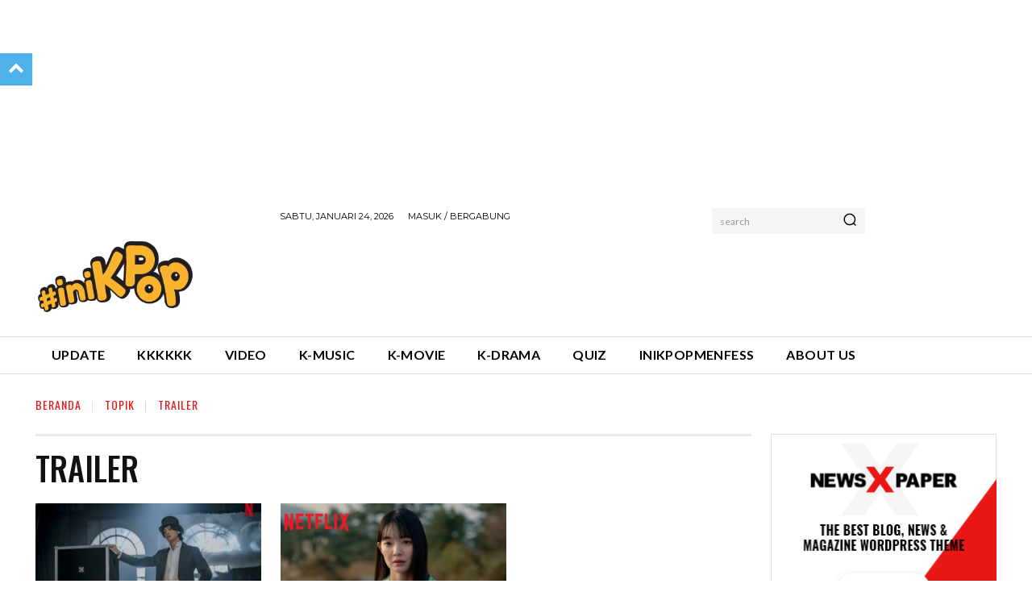

--- FILE ---
content_type: text/html; charset=utf-8
request_url: https://www.google.com/recaptcha/api2/aframe
body_size: -86
content:
<!DOCTYPE HTML><html><head><meta http-equiv="content-type" content="text/html; charset=UTF-8"></head><body><script nonce="TUTd_WMeU8-VHnKYYjUpeQ">/** Anti-fraud and anti-abuse applications only. See google.com/recaptcha */ try{var clients={'sodar':'https://pagead2.googlesyndication.com/pagead/sodar?'};window.addEventListener("message",function(a){try{if(a.source===window.parent){var b=JSON.parse(a.data);var c=clients[b['id']];if(c){var d=document.createElement('img');d.src=c+b['params']+'&rc='+(localStorage.getItem("rc::a")?sessionStorage.getItem("rc::b"):"");window.document.body.appendChild(d);sessionStorage.setItem("rc::e",parseInt(sessionStorage.getItem("rc::e")||0)+1);localStorage.setItem("rc::h",'1769262757126');}}}catch(b){}});window.parent.postMessage("_grecaptcha_ready", "*");}catch(b){}</script></body></html>